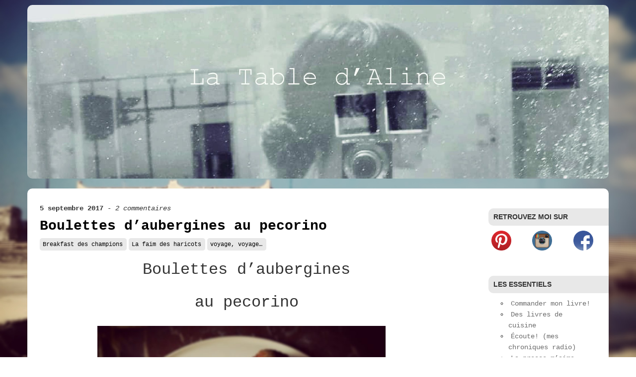

--- FILE ---
content_type: text/html; charset=UTF-8
request_url: https://latabledaline.be/boulettes-daubergines-pecorino/
body_size: 11346
content:
<!DOCTYPE html>
<html lang="fr">
	<head>
		<meta charset="utf-8">
		<meta http-equiv="X-UA-Compatible" content="IE=edge">
		<meta name="viewport" content="width=device-width, initial-scale=1">
		<meta name="author" content="Aline Gerard">
		
		
		
		<!-- Bootstrap core CSS -->
		<link href="https://latabledaline.be/wp-content/themes/latabledaline/core/css/bootstrap.min.css" rel="stylesheet">
		<link href="https://latabledaline.be/wp-content/themes/latabledaline/style.css?v=" rel="stylesheet">
		
		
		
<!-- This site is optimized with the Yoast SEO plugin v9.6 - https://yoast.com/wordpress/plugins/seo/ -->
<title>Boulettes d&#039;aubergines au pecorino -</title>
<link rel="canonical" href="https://latabledaline.be/boulettes-daubergines-pecorino/" />
<meta property="og:locale" content="fr_FR" />
<meta property="og:type" content="article" />
<meta property="og:title" content="Boulettes d&#039;aubergines au pecorino -" />
<meta property="og:description" content="Boulettes d&rsquo;aubergines au pecorino  A Bigger Splash Évidemment j&rsquo;ai encore passé la plupart de mon été dans le monde fantastique de la Sicile. Évidemment, j&rsquo;étais à Pantelleria et j&rsquo;en suis revenue plus ivre que jamais. Ivre de mer, de soleil, de vent, de fleurs, de vin et de nourriture. Celle, divine et gorgée de soleil, ... [Lire la suite]" />
<meta property="og:url" content="https://latabledaline.be/boulettes-daubergines-pecorino/" />
<meta property="article:publisher" content="https://www.facebook.com/latabledaline" />
<meta property="article:tag" content="aubergines" />
<meta property="article:tag" content="boulettes" />
<meta property="article:tag" content="italie" />
<meta property="article:tag" content="pancetta" />
<meta property="article:tag" content="parmesan" />
<meta property="article:tag" content="pecorino" />
<meta property="article:tag" content="piment" />
<meta property="article:section" content="Breakfast des champions" />
<meta property="article:published_time" content="2017-09-05T17:24:30+00:00" />
<meta property="article:modified_time" content="2018-02-04T17:14:17+00:00" />
<meta property="og:updated_time" content="2018-02-04T17:14:17+00:00" />
<meta property="og:image" content="https://latabledaline.be/wp-content/uploads/2017/09/IMG_20170828_103945_917.jpg" />
<meta property="og:image:secure_url" content="https://latabledaline.be/wp-content/uploads/2017/09/IMG_20170828_103945_917.jpg" />
<meta property="og:image:width" content="1458" />
<meta property="og:image:height" content="1458" />
<!-- / Yoast SEO plugin. -->

<link rel='dns-prefetch' href='//s.w.org' />
<link rel="alternate" type="application/rss+xml" title=" &raquo; Boulettes d&rsquo;aubergines au pecorino Flux des commentaires" href="https://latabledaline.be/boulettes-daubergines-pecorino/feed/" />
		<script type="text/javascript">
			window._wpemojiSettings = {"baseUrl":"https:\/\/s.w.org\/images\/core\/emoji\/11\/72x72\/","ext":".png","svgUrl":"https:\/\/s.w.org\/images\/core\/emoji\/11\/svg\/","svgExt":".svg","source":{"concatemoji":"https:\/\/latabledaline.be\/wp-includes\/js\/wp-emoji-release.min.js?ver=5.0.3"}};
			!function(a,b,c){function d(a,b){var c=String.fromCharCode;l.clearRect(0,0,k.width,k.height),l.fillText(c.apply(this,a),0,0);var d=k.toDataURL();l.clearRect(0,0,k.width,k.height),l.fillText(c.apply(this,b),0,0);var e=k.toDataURL();return d===e}function e(a){var b;if(!l||!l.fillText)return!1;switch(l.textBaseline="top",l.font="600 32px Arial",a){case"flag":return!(b=d([55356,56826,55356,56819],[55356,56826,8203,55356,56819]))&&(b=d([55356,57332,56128,56423,56128,56418,56128,56421,56128,56430,56128,56423,56128,56447],[55356,57332,8203,56128,56423,8203,56128,56418,8203,56128,56421,8203,56128,56430,8203,56128,56423,8203,56128,56447]),!b);case"emoji":return b=d([55358,56760,9792,65039],[55358,56760,8203,9792,65039]),!b}return!1}function f(a){var c=b.createElement("script");c.src=a,c.defer=c.type="text/javascript",b.getElementsByTagName("head")[0].appendChild(c)}var g,h,i,j,k=b.createElement("canvas"),l=k.getContext&&k.getContext("2d");for(j=Array("flag","emoji"),c.supports={everything:!0,everythingExceptFlag:!0},i=0;i<j.length;i++)c.supports[j[i]]=e(j[i]),c.supports.everything=c.supports.everything&&c.supports[j[i]],"flag"!==j[i]&&(c.supports.everythingExceptFlag=c.supports.everythingExceptFlag&&c.supports[j[i]]);c.supports.everythingExceptFlag=c.supports.everythingExceptFlag&&!c.supports.flag,c.DOMReady=!1,c.readyCallback=function(){c.DOMReady=!0},c.supports.everything||(h=function(){c.readyCallback()},b.addEventListener?(b.addEventListener("DOMContentLoaded",h,!1),a.addEventListener("load",h,!1)):(a.attachEvent("onload",h),b.attachEvent("onreadystatechange",function(){"complete"===b.readyState&&c.readyCallback()})),g=c.source||{},g.concatemoji?f(g.concatemoji):g.wpemoji&&g.twemoji&&(f(g.twemoji),f(g.wpemoji)))}(window,document,window._wpemojiSettings);
		</script>
		<style type="text/css">
img.wp-smiley,
img.emoji {
	display: inline !important;
	border: none !important;
	box-shadow: none !important;
	height: 1em !important;
	width: 1em !important;
	margin: 0 .07em !important;
	vertical-align: -0.1em !important;
	background: none !important;
	padding: 0 !important;
}
</style>
<link rel='stylesheet' id='wp-block-library-css'  href='https://latabledaline.be/wp-includes/css/dist/block-library/style.min.css?ver=5.0.3' type='text/css' media='all' />
<script type='text/javascript' src='https://latabledaline.be/wp-includes/js/jquery/jquery.js?ver=1.12.4'></script>
<script type='text/javascript' src='https://latabledaline.be/wp-includes/js/jquery/jquery-migrate.min.js?ver=1.4.1'></script>
<link rel='https://api.w.org/' href='https://latabledaline.be/wp-json/' />
<link rel="EditURI" type="application/rsd+xml" title="RSD" href="https://latabledaline.be/xmlrpc.php?rsd" />
<link rel="wlwmanifest" type="application/wlwmanifest+xml" href="https://latabledaline.be/wp-includes/wlwmanifest.xml" /> 
<meta name="generator" content="WordPress 5.0.3" />
<link rel='shortlink' href='https://latabledaline.be/?p=19193' />
<link rel="alternate" type="application/json+oembed" href="https://latabledaline.be/wp-json/oembed/1.0/embed?url=https%3A%2F%2Flatabledaline.be%2Fboulettes-daubergines-pecorino%2F" />
<link rel="alternate" type="text/xml+oembed" href="https://latabledaline.be/wp-json/oembed/1.0/embed?url=https%3A%2F%2Flatabledaline.be%2Fboulettes-daubergines-pecorino%2F&#038;format=xml" />
<script type="text/javascript">
	window._wp_rp_static_base_url = 'https://wprp.zemanta.com/static/';
	window._wp_rp_wp_ajax_url = "https://latabledaline.be/wp-admin/admin-ajax.php";
	window._wp_rp_plugin_version = '3.6.4';
	window._wp_rp_post_id = '19193';
	window._wp_rp_num_rel_posts = '6';
	window._wp_rp_thumbnails = true;
	window._wp_rp_post_title = 'Boulettes+d%27aubergines+au+pecorino';
	window._wp_rp_post_tags = ['aubergines', 'boulettes', 'italie', 'pancetta', 'parmesan', 'pecorino', 'piment', 'breakfast+des+champions', 'la+faim+des+haricots', 'voyage%2C+voyage...', 'le', 'mer', 'pa', 'splash', 'de', 'app', 'soleil', 'fleur', 'bon', 'la', 'dan', 'dj', 'jai', 'toi', 'vin'];
	window._wp_rp_promoted_content = true;
</script>
<link rel="stylesheet" href="https://latabledaline.be/wp-content/plugins/wordpress-23-related-posts-plugin/static/themes/vertical-m.css?version=3.6.4" />
		<style type="text/css">.recentcomments a{display:inline !important;padding:0 !important;margin:0 !important;}</style>
		<style type="text/css" id="custom-background-css">
body.custom-background { background-image: url("https://latabledaline.be/wp-content/uploads/2017/08/IMG_20170727_115853_045.jpg"); background-position: center center; background-size: cover; background-repeat: no-repeat; background-attachment: fixed; }
</style>
		
				
		<!-- HTML5 shim and Respond.js for IE8 support of HTML5 elements and media queries -->
		<!--[if lt IE 9]>
		  <script src="https://oss.maxcdn.com/html5shiv/3.7.2/html5shiv.min.js"></script>
		  <script src="https://oss.maxcdn.com/respond/1.4.2/respond.min.js"></script>
		<![endif]-->
	</head>

	<body class="custom-background">
		
		<div class="container">
	
			<div class="row header">
				
				<a href="/">
					
					<div class="col-md-12 header-img" style="background-image: url('https://latabledaline.be/wp-content/uploads/2021/05/191047579_372953357777868_7219844196400229365_n.jpg')">	
						
						<div class="opacity">			
						
							<h2></h2>
							<h3></h3>	
						
						</div>
						
					</div>
				
				</a>
				
			</div>
			
			<div class="row center-col ">

<div class="col-md-9 single">


			
		
		
				
		
		<div class="post">
				
			<aside>
				<p><b>5 septembre 2017</b> - <i>2 commentaires</i></p>
			</aside>
			
			<h1 class="storytitle"><a href="https://latabledaline.be/boulettes-daubergines-pecorino/" rel="bookmark">Boulettes d&rsquo;aubergines au pecorino </a></h1>
			
						
			
			<div class="categories">
				<a href="https://latabledaline.be/category/breakfast-des-champions/" >Breakfast des champions</a> 
	<a href="https://latabledaline.be/category/la-fin-des-haricots/" >La faim des haricots</a> 
	<a href="https://latabledaline.be/category/voyage/" >voyage, voyage&#8230;</a>			</div>
			
			
			<div class="single-content">
				<p style="text-align: center;"><span style="font-size: 24pt; font-family: courier new,courier,monospace;">Boulettes d&rsquo;aubergines </span></p>
<p style="text-align: center;"><span style="font-size: 24pt; font-family: courier new,courier,monospace;">au pecorino</span></p>
<p style="text-align: center;"><a href="http://latabledaline.be/wp-content/uploads/2017/09/IMG_20170828_103945_917.jpg"><img class="alignnone wp-image-19215" src="http://latabledaline.be/wp-content/uploads/2017/09/IMG_20170828_103945_917-1024x1024.jpg" alt="" width="580" height="580" srcset="https://latabledaline.be/wp-content/uploads/2017/09/IMG_20170828_103945_917-1024x1024.jpg 1024w, https://latabledaline.be/wp-content/uploads/2017/09/IMG_20170828_103945_917-150x150.jpg 150w, https://latabledaline.be/wp-content/uploads/2017/09/IMG_20170828_103945_917-300x300.jpg 300w, https://latabledaline.be/wp-content/uploads/2017/09/IMG_20170828_103945_917-768x768.jpg 768w, https://latabledaline.be/wp-content/uploads/2017/09/IMG_20170828_103945_917.jpg 1458w" sizes="(max-width: 580px) 100vw, 580px" /></a></p>
<p style="text-align: center;"><span style="font-size: 24pt; font-family: courier new,courier,monospace;"> A Bigger Splash</span></p>
<p style="text-align: center;"><a href="http://latabledaline.be/wp-content/uploads/2017/09/IMG_20170903_124157_560.jpg"><img class="alignnone wp-image-19232" src="http://latabledaline.be/wp-content/uploads/2017/09/IMG_20170903_124157_560.jpg" alt="" width="578" height="578" srcset="https://latabledaline.be/wp-content/uploads/2017/09/IMG_20170903_124157_560.jpg 618w, https://latabledaline.be/wp-content/uploads/2017/09/IMG_20170903_124157_560-150x150.jpg 150w, https://latabledaline.be/wp-content/uploads/2017/09/IMG_20170903_124157_560-300x300.jpg 300w" sizes="(max-width: 578px) 100vw, 578px" /></a></p>
<p align="LEFT"><span style="font-size: 10pt;"><span style="font-family: courier new,courier,monospace;">Évidemment j&rsquo;ai encore passé la plupart de mon été dans le monde fantastique de la Sicile.<br />
Évidemment, j&rsquo;étais à Pantelleria et j&rsquo;en suis revenue plus ivre que jamais.<br />
</span></span></p>
<p align="LEFT"><span style="font-family: courier new,courier,monospace; font-size: 10pt;">Ivre de mer, de soleil, de vent, de fleurs, de vin et de nourriture.</span></p>
<p align="LEFT"><span style="font-size: 10pt;">Celle, divine et gorgée de soleil, faite de simplicité et de bon sens.</span></p>
<p align="LEFT"><span style="font-size: 10pt;">Comme pour ces boulettes, merveilleuses, préparées avec de nombreux restes qui n&rsquo;attendent que toi dans le frigo.</span></p>
<p align="LEFT"><span style="font-size: 10pt;">Je te vois déjà imaginer le mariage parfait que constitue l&rsquo;aubergine, le pecorino, la pancetta, l&rsquo;ail et le persil..</span></p>
<p align="LEFT"><span style="font-size: 10pt;">Si tu n&rsquo;es pas sensible à ces arguments crapuleux, je sais pas trop ce que tu fais là..</span></p>
<p align="LEFT"><span style="font-size: 10pt;">(non, allez, reste)</span></p>
<p align="LEFT"><span style="font-size: 10pt;">Sans transition, je me suis replongée dans A Bigger Splash, tiède remake de La piscine, qui a le mérite de me replonger avec délice dans les méandres fantasmagoriques de Pantelleria.</span></p>
<p align="LEFT"><span style="font-size: 10pt;">Il y a le charme ravageur de l&rsquo;île, magnifiquement filmée  mais surtout, celui de Tilda Swinton dont l&rsquo;allure me fait toujours frémir de plaisir.</span></p>
<p align="LEFT"><span style="font-size: 10pt;">Tu y ajoutes la présence très rock and roll de Ralph Fiennes, dément producteur musical fantasque et tu vis un très très bon moment.</span></p>
<p align="LEFT"><span style="font-size: 10pt;">Mais surtout, il va y avoir du beau monde dans ton assiette, donc, allez, zou, relève tes manches&#8230;</span></p>
<p align="LEFT"><span style="font-family: Courier New,monospace; font-size: 10pt;">(pour 15 à 20 boulettes)</span></p>
<p align="LEFT"><span style="font-family: Courier New,monospace; font-size: 10pt;">-4 aubergines moyennes<br />
</span></p>
<p align="LEFT"><span style="font-family: Courier New,monospace; font-size: 10pt;">-80gr de pancetta ou de copa (ou ce que tu as sous la main, bacon, jambon cru..va chez <a href="http://www.coprosain.be/Accueil_770.html" target="_blank" rel="noopener noreferrer">Coprosain</a>, hein)<br />
</span></p>
<p align="LEFT"><span style="font-family: Courier New,monospace; font-size: 10pt;">-2 grosses gousses d&rsquo;ail</span></p>
<p align="LEFT"><span style="font-family: Courier New,monospace; font-size: 10pt;">-1 petit piment rouge frais sans pépins (facultatif mais délicieux)<br />
</span></p>
<p align="LEFT"><span style="font-family: Courier New,monospace; font-size: 10pt;">-5 c à s de persil plat ciselé (ou basilic, origan..)<br />
</span></p>
<p align="LEFT"><span style="font-family: Courier New,monospace; font-size: 10pt;">-80gr de pecorino râpé (ou parmesan, bien sûr..)<br />
</span></p>
<p align="LEFT"><span style="font-family: Courier New,monospace; font-size: 10pt;">-8 c à s bombées de chapelure (ton pain sec mixé grossièrement, bien meilleur)<br />
</span></p>
<p align="LEFT"><span style="font-family: Courier New,monospace; font-size: 10pt;">-8 c à s de farine</span></p>
<p align="LEFT"><span style="font-family: Courier New,monospace; font-size: 10pt;">-2 œufs </span></p>
<p align="LEFT"><span style="font-family: Courier New,monospace; font-size: 10pt;">-sel, poivre </span></p>
<p align="LEFT"><span style="font-family: Courier New,monospace; font-size: 10pt;">-huile de pépin de raisin (qui vit beaucoup mieux les hautes températures que l&rsquo;huile d&rsquo;olive)<br />
</span></p>
<p align="LEFT"><span style="font-size: 10pt;"><a href="http://latabledaline.be/wp-content/uploads/2017/09/IMG_20170903_124704_356.jpg"><img class="alignnone size-medium wp-image-19240" src="http://latabledaline.be/wp-content/uploads/2017/09/IMG_20170903_124704_356-300x300.jpg" alt="" width="300" height="300" srcset="https://latabledaline.be/wp-content/uploads/2017/09/IMG_20170903_124704_356-300x300.jpg 300w, https://latabledaline.be/wp-content/uploads/2017/09/IMG_20170903_124704_356-150x150.jpg 150w, https://latabledaline.be/wp-content/uploads/2017/09/IMG_20170903_124704_356-768x768.jpg 768w, https://latabledaline.be/wp-content/uploads/2017/09/IMG_20170903_124704_356-1024x1024.jpg 1024w" sizes="(max-width: 300px) 100vw, 300px" /></a><a href="http://latabledaline.be/wp-content/uploads/2017/09/IMG_20170828_092746_945.jpg"><img class="alignnone size-medium wp-image-19195" src="http://latabledaline.be/wp-content/uploads/2017/09/IMG_20170828_092746_945-300x300.jpg" alt="" width="300" height="300" srcset="https://latabledaline.be/wp-content/uploads/2017/09/IMG_20170828_092746_945-300x300.jpg 300w, https://latabledaline.be/wp-content/uploads/2017/09/IMG_20170828_092746_945-150x150.jpg 150w, https://latabledaline.be/wp-content/uploads/2017/09/IMG_20170828_092746_945-768x768.jpg 768w, https://latabledaline.be/wp-content/uploads/2017/09/IMG_20170828_092746_945-1024x1024.jpg 1024w, https://latabledaline.be/wp-content/uploads/2017/09/IMG_20170828_092746_945.jpg 1458w" sizes="(max-width: 300px) 100vw, 300px" /></a></span></p>
<p align="LEFT"><span style="font-size: 10pt;"><a href="http://latabledaline.be/wp-content/uploads/2017/09/IMG_20170828_092817_302.jpg"><img class="alignnone size-medium wp-image-19196" src="http://latabledaline.be/wp-content/uploads/2017/09/IMG_20170828_092817_302-300x300.jpg" alt="" width="300" height="300" srcset="https://latabledaline.be/wp-content/uploads/2017/09/IMG_20170828_092817_302-300x300.jpg 300w, https://latabledaline.be/wp-content/uploads/2017/09/IMG_20170828_092817_302-150x150.jpg 150w, https://latabledaline.be/wp-content/uploads/2017/09/IMG_20170828_092817_302-768x768.jpg 768w, https://latabledaline.be/wp-content/uploads/2017/09/IMG_20170828_092817_302-1024x1024.jpg 1024w, https://latabledaline.be/wp-content/uploads/2017/09/IMG_20170828_092817_302.jpg 1458w" sizes="(max-width: 300px) 100vw, 300px" /></a><a href="http://latabledaline.be/wp-content/uploads/2017/09/IMG_20170903_124054_910.jpg"><img class="alignnone size-medium wp-image-19231" src="http://latabledaline.be/wp-content/uploads/2017/09/IMG_20170903_124054_910-300x300.jpg" alt="" width="300" height="300" srcset="https://latabledaline.be/wp-content/uploads/2017/09/IMG_20170903_124054_910-300x300.jpg 300w, https://latabledaline.be/wp-content/uploads/2017/09/IMG_20170903_124054_910-150x150.jpg 150w, https://latabledaline.be/wp-content/uploads/2017/09/IMG_20170903_124054_910.jpg 638w" sizes="(max-width: 300px) 100vw, 300px" /></a></span></p>
<p align="LEFT"><span style="font-size: 10pt;"><a href="http://latabledaline.be/wp-content/uploads/2017/09/IMG_20170828_092847_989.jpg"><img class="alignnone size-medium wp-image-19197" src="http://latabledaline.be/wp-content/uploads/2017/09/IMG_20170828_092847_989-300x300.jpg" alt="" width="300" height="300" srcset="https://latabledaline.be/wp-content/uploads/2017/09/IMG_20170828_092847_989-300x300.jpg 300w, https://latabledaline.be/wp-content/uploads/2017/09/IMG_20170828_092847_989-150x150.jpg 150w, https://latabledaline.be/wp-content/uploads/2017/09/IMG_20170828_092847_989-768x768.jpg 768w, https://latabledaline.be/wp-content/uploads/2017/09/IMG_20170828_092847_989-1024x1024.jpg 1024w, https://latabledaline.be/wp-content/uploads/2017/09/IMG_20170828_092847_989.jpg 1458w" sizes="(max-width: 300px) 100vw, 300px" /></a><a href="http://latabledaline.be/wp-content/uploads/2017/09/IMG_20170828_092917_849.jpg"><img class="alignnone size-medium wp-image-19198" src="http://latabledaline.be/wp-content/uploads/2017/09/IMG_20170828_092917_849-300x300.jpg" alt="" width="300" height="300" srcset="https://latabledaline.be/wp-content/uploads/2017/09/IMG_20170828_092917_849-300x300.jpg 300w, https://latabledaline.be/wp-content/uploads/2017/09/IMG_20170828_092917_849-150x150.jpg 150w, https://latabledaline.be/wp-content/uploads/2017/09/IMG_20170828_092917_849-768x768.jpg 768w, https://latabledaline.be/wp-content/uploads/2017/09/IMG_20170828_092917_849-1024x1024.jpg 1024w, https://latabledaline.be/wp-content/uploads/2017/09/IMG_20170828_092917_849.jpg 1415w" sizes="(max-width: 300px) 100vw, 300px" /></a></span></p>
<p align="LEFT"><span style="font-family: Courier New,monospace; font-size: 10pt;">Épluche et coupe la queue de tes aubergines.<br />
</span></p>
<p align="LEFT"><span style="font-size: 10pt;"><a href="http://latabledaline.be/wp-content/uploads/2017/09/IMG_20170903_124254_233.jpg"><img class="alignnone size-medium wp-image-19233" src="http://latabledaline.be/wp-content/uploads/2017/09/IMG_20170903_124254_233-300x300.jpg" alt="" width="300" height="300" srcset="https://latabledaline.be/wp-content/uploads/2017/09/IMG_20170903_124254_233-300x300.jpg 300w, https://latabledaline.be/wp-content/uploads/2017/09/IMG_20170903_124254_233-150x150.jpg 150w, https://latabledaline.be/wp-content/uploads/2017/09/IMG_20170903_124254_233.jpg 618w" sizes="(max-width: 300px) 100vw, 300px" /></a><a href="http://latabledaline.be/wp-content/uploads/2017/09/IMG_20170828_104316_890.jpg"><img class="alignnone size-medium wp-image-19216" src="http://latabledaline.be/wp-content/uploads/2017/09/IMG_20170828_104316_890-300x300.jpg" alt="" width="300" height="300" srcset="https://latabledaline.be/wp-content/uploads/2017/09/IMG_20170828_104316_890-300x300.jpg 300w, https://latabledaline.be/wp-content/uploads/2017/09/IMG_20170828_104316_890-150x150.jpg 150w, https://latabledaline.be/wp-content/uploads/2017/09/IMG_20170828_104316_890-768x768.jpg 768w, https://latabledaline.be/wp-content/uploads/2017/09/IMG_20170828_104316_890-1024x1024.jpg 1024w, https://latabledaline.be/wp-content/uploads/2017/09/IMG_20170828_104316_890.jpg 1415w" sizes="(max-width: 300px) 100vw, 300px" /></a></span></p>
<p align="LEFT"><span style="font-size: 10pt;"><a href="http://latabledaline.be/wp-content/uploads/2017/09/IMG_20170828_093557_458.jpg"><img class="alignnone size-medium wp-image-19200" src="http://latabledaline.be/wp-content/uploads/2017/09/IMG_20170828_093557_458-300x300.jpg" alt="" width="300" height="300" srcset="https://latabledaline.be/wp-content/uploads/2017/09/IMG_20170828_093557_458-300x300.jpg 300w, https://latabledaline.be/wp-content/uploads/2017/09/IMG_20170828_093557_458-150x150.jpg 150w, https://latabledaline.be/wp-content/uploads/2017/09/IMG_20170828_093557_458-768x768.jpg 768w, https://latabledaline.be/wp-content/uploads/2017/09/IMG_20170828_093557_458-1024x1024.jpg 1024w, https://latabledaline.be/wp-content/uploads/2017/09/IMG_20170828_093557_458.jpg 1415w" sizes="(max-width: 300px) 100vw, 300px" /></a><a href="http://latabledaline.be/wp-content/uploads/2017/09/IMG_20170903_124820_196.jpg"><img class="alignnone size-medium wp-image-19242" src="http://latabledaline.be/wp-content/uploads/2017/09/IMG_20170903_124820_196-300x300.jpg" alt="" width="300" height="300" srcset="https://latabledaline.be/wp-content/uploads/2017/09/IMG_20170903_124820_196-300x300.jpg 300w, https://latabledaline.be/wp-content/uploads/2017/09/IMG_20170903_124820_196-150x150.jpg 150w, https://latabledaline.be/wp-content/uploads/2017/09/IMG_20170903_124820_196-768x768.jpg 768w, https://latabledaline.be/wp-content/uploads/2017/09/IMG_20170903_124820_196-1024x1024.jpg 1024w" sizes="(max-width: 300px) 100vw, 300px" /></a></span></p>
<p align="LEFT"><span style="font-family: Courier New,monospace; font-size: 10pt;">Râpe-les, verse le tout dans une passoire, ajoute une bonne pincée de sel, mélange bien et laisse dégorger 15 minutes.<br />
</span></p>
<p align="LEFT"><span style="font-size: 10pt;"><a href="http://latabledaline.be/wp-content/uploads/2017/09/IMG_20170903_123819_989.jpg"><img class="alignnone size-medium wp-image-19226" src="http://latabledaline.be/wp-content/uploads/2017/09/IMG_20170903_123819_989-300x300.jpg" alt="" width="300" height="300" srcset="https://latabledaline.be/wp-content/uploads/2017/09/IMG_20170903_123819_989-300x300.jpg 300w, https://latabledaline.be/wp-content/uploads/2017/09/IMG_20170903_123819_989-150x150.jpg 150w, https://latabledaline.be/wp-content/uploads/2017/09/IMG_20170903_123819_989.jpg 360w" sizes="(max-width: 300px) 100vw, 300px" /></a><a href="http://latabledaline.be/wp-content/uploads/2017/09/IMG_20170828_093628_640.jpg"><img class="alignnone size-medium wp-image-19201" src="http://latabledaline.be/wp-content/uploads/2017/09/IMG_20170828_093628_640-300x300.jpg" alt="" width="300" height="300" srcset="https://latabledaline.be/wp-content/uploads/2017/09/IMG_20170828_093628_640-300x300.jpg 300w, https://latabledaline.be/wp-content/uploads/2017/09/IMG_20170828_093628_640-150x150.jpg 150w, https://latabledaline.be/wp-content/uploads/2017/09/IMG_20170828_093628_640-768x768.jpg 768w, https://latabledaline.be/wp-content/uploads/2017/09/IMG_20170828_093628_640-1024x1024.jpg 1024w, https://latabledaline.be/wp-content/uploads/2017/09/IMG_20170828_093628_640.jpg 1415w" sizes="(max-width: 300px) 100vw, 300px" /></a></span></p>
<p align="LEFT"><span style="font-size: 10pt;"><a href="http://latabledaline.be/wp-content/uploads/2017/09/IMG_20170828_093939_147.jpg"><img class="alignnone size-medium wp-image-19202" src="http://latabledaline.be/wp-content/uploads/2017/09/IMG_20170828_093939_147-300x300.jpg" alt="" width="300" height="300" srcset="https://latabledaline.be/wp-content/uploads/2017/09/IMG_20170828_093939_147-300x300.jpg 300w, https://latabledaline.be/wp-content/uploads/2017/09/IMG_20170828_093939_147-150x150.jpg 150w, https://latabledaline.be/wp-content/uploads/2017/09/IMG_20170828_093939_147-768x768.jpg 768w, https://latabledaline.be/wp-content/uploads/2017/09/IMG_20170828_093939_147-1024x1024.jpg 1024w, https://latabledaline.be/wp-content/uploads/2017/09/IMG_20170828_093939_147.jpg 1415w" sizes="(max-width: 300px) 100vw, 300px" /></a><a href="http://latabledaline.be/wp-content/uploads/2017/09/IMG_20170903_124432_880.jpg"><img class="alignnone size-medium wp-image-19236" src="http://latabledaline.be/wp-content/uploads/2017/09/IMG_20170903_124432_880-300x300.jpg" alt="" width="300" height="300" srcset="https://latabledaline.be/wp-content/uploads/2017/09/IMG_20170903_124432_880-300x300.jpg 300w, https://latabledaline.be/wp-content/uploads/2017/09/IMG_20170903_124432_880-150x150.jpg 150w, https://latabledaline.be/wp-content/uploads/2017/09/IMG_20170903_124432_880.jpg 478w" sizes="(max-width: 300px) 100vw, 300px" /></a></span></p>
<p align="LEFT"><span style="font-family: Courier New,monospace; font-size: 10pt;">Essore les aubergines en les pressant avec le dos de ta main, tu dois en retirer pas mal de jus mais ne pas obtenir un mélange trop sec. </span></p>
<p align="LEFT"><span style="font-size: 10pt;"><a href="http://latabledaline.be/wp-content/uploads/2017/09/IMG_20170903_122513_370.jpg"><img class="alignnone size-medium wp-image-19222" src="http://latabledaline.be/wp-content/uploads/2017/09/IMG_20170903_122513_370-300x300.jpg" alt="" width="300" height="300" srcset="https://latabledaline.be/wp-content/uploads/2017/09/IMG_20170903_122513_370-300x300.jpg 300w, https://latabledaline.be/wp-content/uploads/2017/09/IMG_20170903_122513_370-150x150.jpg 150w, https://latabledaline.be/wp-content/uploads/2017/09/IMG_20170903_122513_370.jpg 320w" sizes="(max-width: 300px) 100vw, 300px" /></a><a href="http://latabledaline.be/wp-content/uploads/2017/09/IMG_20170828_094006_647.jpg"><img class="alignnone size-medium wp-image-19203" src="http://latabledaline.be/wp-content/uploads/2017/09/IMG_20170828_094006_647-300x300.jpg" alt="" width="300" height="300" srcset="https://latabledaline.be/wp-content/uploads/2017/09/IMG_20170828_094006_647-300x300.jpg 300w, https://latabledaline.be/wp-content/uploads/2017/09/IMG_20170828_094006_647-150x150.jpg 150w, https://latabledaline.be/wp-content/uploads/2017/09/IMG_20170828_094006_647-768x768.jpg 768w, https://latabledaline.be/wp-content/uploads/2017/09/IMG_20170828_094006_647-1024x1024.jpg 1024w, https://latabledaline.be/wp-content/uploads/2017/09/IMG_20170828_094006_647.jpg 1415w" sizes="(max-width: 300px) 100vw, 300px" /></a></span></p>
<p align="LEFT"><span style="font-size: 10pt;"><a href="http://latabledaline.be/wp-content/uploads/2017/09/IMG_20170828_094528_097.jpg"><img class="alignnone size-medium wp-image-19204" src="http://latabledaline.be/wp-content/uploads/2017/09/IMG_20170828_094528_097-300x300.jpg" alt="" width="300" height="300" srcset="https://latabledaline.be/wp-content/uploads/2017/09/IMG_20170828_094528_097-300x300.jpg 300w, https://latabledaline.be/wp-content/uploads/2017/09/IMG_20170828_094528_097-150x150.jpg 150w, https://latabledaline.be/wp-content/uploads/2017/09/IMG_20170828_094528_097-768x768.jpg 768w, https://latabledaline.be/wp-content/uploads/2017/09/IMG_20170828_094528_097-1024x1024.jpg 1024w, https://latabledaline.be/wp-content/uploads/2017/09/IMG_20170828_094528_097.jpg 1415w" sizes="(max-width: 300px) 100vw, 300px" /></a><a href="http://latabledaline.be/wp-content/uploads/2017/09/IMG_20170903_124746_340.jpg"><img class="alignnone size-medium wp-image-19241" src="http://latabledaline.be/wp-content/uploads/2017/09/IMG_20170903_124746_340-300x300.jpg" alt="" width="300" height="300" srcset="https://latabledaline.be/wp-content/uploads/2017/09/IMG_20170903_124746_340-300x300.jpg 300w, https://latabledaline.be/wp-content/uploads/2017/09/IMG_20170903_124746_340-150x150.jpg 150w, https://latabledaline.be/wp-content/uploads/2017/09/IMG_20170903_124746_340-768x768.jpg 768w, https://latabledaline.be/wp-content/uploads/2017/09/IMG_20170903_124746_340.jpg 1000w" sizes="(max-width: 300px) 100vw, 300px" /></a></span></p>
<p align="LEFT"><span style="font-size: 10pt;"><a href="http://latabledaline.be/wp-content/uploads/2017/09/IMG_20170903_123917_348.jpg"><img class="alignnone size-medium wp-image-19228" src="http://latabledaline.be/wp-content/uploads/2017/09/IMG_20170903_123917_348-300x300.jpg" alt="" width="300" height="300" srcset="https://latabledaline.be/wp-content/uploads/2017/09/IMG_20170903_123917_348-300x300.jpg 300w, https://latabledaline.be/wp-content/uploads/2017/09/IMG_20170903_123917_348-150x150.jpg 150w, https://latabledaline.be/wp-content/uploads/2017/09/IMG_20170903_123917_348.jpg 648w" sizes="(max-width: 300px) 100vw, 300px" /></a><a href="http://latabledaline.be/wp-content/uploads/2017/09/IMG_20170828_094650_785.jpg"><img class="alignnone size-medium wp-image-19205" src="http://latabledaline.be/wp-content/uploads/2017/09/IMG_20170828_094650_785-300x300.jpg" alt="" width="300" height="300" srcset="https://latabledaline.be/wp-content/uploads/2017/09/IMG_20170828_094650_785-300x300.jpg 300w, https://latabledaline.be/wp-content/uploads/2017/09/IMG_20170828_094650_785-150x150.jpg 150w, https://latabledaline.be/wp-content/uploads/2017/09/IMG_20170828_094650_785-768x768.jpg 768w, https://latabledaline.be/wp-content/uploads/2017/09/IMG_20170828_094650_785-1024x1024.jpg 1024w, https://latabledaline.be/wp-content/uploads/2017/09/IMG_20170828_094650_785.jpg 1458w" sizes="(max-width: 300px) 100vw, 300px" /></a></span></p>
<p align="LEFT"><span style="font-family: Courier New,monospace; font-size: 10pt;">Ajoute la pancetta en tous petits morceaux, l&rsquo;ail et le persil ciselés, le pecorino râpé, le piment coupé bien fin et sans pépins, la chapelure, les œufs, la farine et assaisonne généreusement.<br />
</span></p>
<p align="LEFT"><span style="font-size: 10pt;"><a href="http://latabledaline.be/wp-content/uploads/2017/09/IMG_20170828_094917_754.jpg"><img class="alignnone size-medium wp-image-19206" src="http://latabledaline.be/wp-content/uploads/2017/09/IMG_20170828_094917_754-300x300.jpg" alt="" width="300" height="300" srcset="https://latabledaline.be/wp-content/uploads/2017/09/IMG_20170828_094917_754-300x300.jpg 300w, https://latabledaline.be/wp-content/uploads/2017/09/IMG_20170828_094917_754-150x150.jpg 150w, https://latabledaline.be/wp-content/uploads/2017/09/IMG_20170828_094917_754-768x768.jpg 768w, https://latabledaline.be/wp-content/uploads/2017/09/IMG_20170828_094917_754-1024x1024.jpg 1024w, https://latabledaline.be/wp-content/uploads/2017/09/IMG_20170828_094917_754.jpg 1415w" sizes="(max-width: 300px) 100vw, 300px" /></a><a href="http://latabledaline.be/wp-content/uploads/2017/09/IMG_20170903_124501_969.jpg"><img class="alignnone size-medium wp-image-19237" src="http://latabledaline.be/wp-content/uploads/2017/09/IMG_20170903_124501_969-300x300.jpg" alt="" width="300" height="300" srcset="https://latabledaline.be/wp-content/uploads/2017/09/IMG_20170903_124501_969-300x300.jpg 300w, https://latabledaline.be/wp-content/uploads/2017/09/IMG_20170903_124501_969-150x150.jpg 150w, https://latabledaline.be/wp-content/uploads/2017/09/IMG_20170903_124501_969.jpg 640w" sizes="(max-width: 300px) 100vw, 300px" /></a></span></p>
<p align="LEFT"><span style="font-size: 10pt;"><a href="http://latabledaline.be/wp-content/uploads/2017/09/IMG_20170903_122535_859.jpg"><img class="alignnone size-medium wp-image-19223" src="http://latabledaline.be/wp-content/uploads/2017/09/IMG_20170903_122535_859-300x300.jpg" alt="" width="300" height="300" srcset="https://latabledaline.be/wp-content/uploads/2017/09/IMG_20170903_122535_859-300x300.jpg 300w, https://latabledaline.be/wp-content/uploads/2017/09/IMG_20170903_122535_859-150x150.jpg 150w, https://latabledaline.be/wp-content/uploads/2017/09/IMG_20170903_122535_859.jpg 720w" sizes="(max-width: 300px) 100vw, 300px" /></a><a href="http://latabledaline.be/wp-content/uploads/2017/09/IMG_20170828_095038_002.jpg"><img class="alignnone size-medium wp-image-19207" src="http://latabledaline.be/wp-content/uploads/2017/09/IMG_20170828_095038_002-300x300.jpg" alt="" width="300" height="300" srcset="https://latabledaline.be/wp-content/uploads/2017/09/IMG_20170828_095038_002-300x300.jpg 300w, https://latabledaline.be/wp-content/uploads/2017/09/IMG_20170828_095038_002-150x150.jpg 150w, https://latabledaline.be/wp-content/uploads/2017/09/IMG_20170828_095038_002-768x768.jpg 768w, https://latabledaline.be/wp-content/uploads/2017/09/IMG_20170828_095038_002-1024x1024.jpg 1024w, https://latabledaline.be/wp-content/uploads/2017/09/IMG_20170828_095038_002.jpg 1415w" sizes="(max-width: 300px) 100vw, 300px" /></a></span></p>
<p align="LEFT"><span style="font-size: 10pt;"><a href="http://latabledaline.be/wp-content/uploads/2017/09/IMG_20170828_095105_935.jpg"><img class="alignnone size-medium wp-image-19208" src="http://latabledaline.be/wp-content/uploads/2017/09/IMG_20170828_095105_935-300x300.jpg" alt="" width="300" height="300" srcset="https://latabledaline.be/wp-content/uploads/2017/09/IMG_20170828_095105_935-300x300.jpg 300w, https://latabledaline.be/wp-content/uploads/2017/09/IMG_20170828_095105_935-150x150.jpg 150w, https://latabledaline.be/wp-content/uploads/2017/09/IMG_20170828_095105_935-768x768.jpg 768w, https://latabledaline.be/wp-content/uploads/2017/09/IMG_20170828_095105_935-1024x1024.jpg 1024w, https://latabledaline.be/wp-content/uploads/2017/09/IMG_20170828_095105_935.jpg 1458w" sizes="(max-width: 300px) 100vw, 300px" /></a><a href="http://latabledaline.be/wp-content/uploads/2017/09/IMG_20170903_122713_011.jpg"><img class="alignnone size-medium wp-image-19225" src="http://latabledaline.be/wp-content/uploads/2017/09/IMG_20170903_122713_011-300x300.jpg" alt="" width="300" height="300" srcset="https://latabledaline.be/wp-content/uploads/2017/09/IMG_20170903_122713_011-300x300.jpg 300w, https://latabledaline.be/wp-content/uploads/2017/09/IMG_20170903_122713_011-150x150.jpg 150w, https://latabledaline.be/wp-content/uploads/2017/09/IMG_20170903_122713_011.jpg 500w" sizes="(max-width: 300px) 100vw, 300px" /></a></span></p>
<p align="LEFT"><span style="font-family: Courier New,monospace; font-size: 10pt;">Forme des boulettes bien fermes de la taille d&rsquo;une grosse noix.<br />
</span></p>
<p align="LEFT"><span style="font-size: 10pt;"><a href="http://latabledaline.be/wp-content/uploads/2017/09/IMG_20170903_124544_777.jpg"><img class="alignnone size-medium wp-image-19238" src="http://latabledaline.be/wp-content/uploads/2017/09/IMG_20170903_124544_777-300x300.jpg" alt="" width="300" height="300" srcset="https://latabledaline.be/wp-content/uploads/2017/09/IMG_20170903_124544_777-300x300.jpg 300w, https://latabledaline.be/wp-content/uploads/2017/09/IMG_20170903_124544_777-150x150.jpg 150w, https://latabledaline.be/wp-content/uploads/2017/09/IMG_20170903_124544_777-768x768.jpg 768w, https://latabledaline.be/wp-content/uploads/2017/09/IMG_20170903_124544_777.jpg 1000w" sizes="(max-width: 300px) 100vw, 300px" /></a><a href="http://latabledaline.be/wp-content/uploads/2017/09/IMG_20170828_095925_157.jpg"><img class="alignnone size-medium wp-image-19212" src="http://latabledaline.be/wp-content/uploads/2017/09/IMG_20170828_095925_157-300x300.jpg" alt="" width="300" height="300" srcset="https://latabledaline.be/wp-content/uploads/2017/09/IMG_20170828_095925_157-300x300.jpg 300w, https://latabledaline.be/wp-content/uploads/2017/09/IMG_20170828_095925_157-150x150.jpg 150w, https://latabledaline.be/wp-content/uploads/2017/09/IMG_20170828_095925_157-768x768.jpg 768w, https://latabledaline.be/wp-content/uploads/2017/09/IMG_20170828_095925_157-1024x1024.jpg 1024w, https://latabledaline.be/wp-content/uploads/2017/09/IMG_20170828_095925_157.jpg 1415w" sizes="(max-width: 300px) 100vw, 300px" /></a></span></p>
<p align="LEFT"><span style="font-size: 10pt;"><a href="http://latabledaline.be/wp-content/uploads/2017/09/IMG_20170828_100001_441.jpg"><img class="alignnone size-medium wp-image-19213" src="http://latabledaline.be/wp-content/uploads/2017/09/IMG_20170828_100001_441-300x300.jpg" alt="" width="300" height="300" srcset="https://latabledaline.be/wp-content/uploads/2017/09/IMG_20170828_100001_441-300x300.jpg 300w, https://latabledaline.be/wp-content/uploads/2017/09/IMG_20170828_100001_441-150x150.jpg 150w, https://latabledaline.be/wp-content/uploads/2017/09/IMG_20170828_100001_441-768x768.jpg 768w, https://latabledaline.be/wp-content/uploads/2017/09/IMG_20170828_100001_441-1024x1024.jpg 1024w, https://latabledaline.be/wp-content/uploads/2017/09/IMG_20170828_100001_441.jpg 1415w" sizes="(max-width: 300px) 100vw, 300px" /></a><a href="http://latabledaline.be/wp-content/uploads/2017/09/IMG_20170903_124618_312.jpg"><img class="alignnone size-medium wp-image-19239" src="http://latabledaline.be/wp-content/uploads/2017/09/IMG_20170903_124618_312-300x300.jpg" alt="" width="300" height="300" srcset="https://latabledaline.be/wp-content/uploads/2017/09/IMG_20170903_124618_312-300x300.jpg 300w, https://latabledaline.be/wp-content/uploads/2017/09/IMG_20170903_124618_312-150x150.jpg 150w, https://latabledaline.be/wp-content/uploads/2017/09/IMG_20170903_124618_312-768x768.jpg 768w, https://latabledaline.be/wp-content/uploads/2017/09/IMG_20170903_124618_312.jpg 1000w" sizes="(max-width: 300px) 100vw, 300px" /></a></span></p>
<p align="LEFT"><span style="font-family: Courier New,monospace; font-size: 10pt;"> Et fais-les dorer 5 à 8 min dans l&rsquo;huile bien chaude, selon la taille.<br />
</span></p>
<p align="LEFT"><span style="font-family: Courier New,monospace; font-size: 10pt;"><b>Ou</b> préchauffe ton four à 200°, dépose les croquettes sur une plaque chemisée et verse un filet d&rsquo;huile d&rsquo;olive, laisse cuire 20min sur chaleur tournante et grill et retourne-les à mi-temps.</span></p>
<p align="LEFT"><span style="font-size: 10pt;"><a href="http://latabledaline.be/wp-content/uploads/2017/09/IMG_20170811_075115_024.jpg"><img class="alignnone size-medium wp-image-19219" src="http://latabledaline.be/wp-content/uploads/2017/09/IMG_20170811_075115_024-300x300.jpg" alt="" width="300" height="300" srcset="https://latabledaline.be/wp-content/uploads/2017/09/IMG_20170811_075115_024-300x300.jpg 300w, https://latabledaline.be/wp-content/uploads/2017/09/IMG_20170811_075115_024-150x150.jpg 150w, https://latabledaline.be/wp-content/uploads/2017/09/IMG_20170811_075115_024-768x768.jpg 768w, https://latabledaline.be/wp-content/uploads/2017/09/IMG_20170811_075115_024-1024x1024.jpg 1024w" sizes="(max-width: 300px) 100vw, 300px" /></a><a href="http://latabledaline.be/wp-content/uploads/2017/09/IMG_20170903_124323_321.jpg"><img class="alignnone size-medium wp-image-19234" src="http://latabledaline.be/wp-content/uploads/2017/09/IMG_20170903_124323_321-300x300.jpg" alt="" width="300" height="300" srcset="https://latabledaline.be/wp-content/uploads/2017/09/IMG_20170903_124323_321-300x300.jpg 300w, https://latabledaline.be/wp-content/uploads/2017/09/IMG_20170903_124323_321-150x150.jpg 150w, https://latabledaline.be/wp-content/uploads/2017/09/IMG_20170903_124323_321.jpg 394w" sizes="(max-width: 300px) 100vw, 300px" /></a></span></p>
<p align="LEFT"><span style="font-family: Courier New,monospace; font-size: 10pt;">Déguste chaud, froid ou tiède avec une bonne salade de tomates bien parfumées, tu vas certainement tomber de ta chaise de plaisir, j&rsquo;te vois déjà&#8230;<br />
</span></p>
<p align="LEFT"><span style="font-size: 10pt;">(allez, je te glisse la scène mémorable du film, fan des Rolling Stones, lève-toi et danse, c&rsquo;est <a href="https://www.youtube.com/watch?v=623d9vZqF-4" target="_blank" rel="noopener noreferrer">ici</a>..)</span></p>

<div class="wp_rp_wrap  wp_rp_vertical_m" id="wp_rp_first"><div class="wp_rp_content"><h3 class="related_post_title">Découvrez également</h3><ul class="related_post wp_rp"><li data-position="0" data-poid="in-1123" data-post-type="none" ><a href="https://latabledaline.be/mystic-pizza/" class="wp_rp_thumbnail"><img src="https://latabledaline.be/wp-content/uploads/2013/08/img_20130811_1050151-150x150.jpg" alt="mystic pizza" width="150" height="150" /></a><a href="https://latabledaline.be/mystic-pizza/" class="wp_rp_title">mystic pizza</a></li><li data-position="1" data-poid="in-16112" data-post-type="none" ><a href="https://latabledaline.be/parmigiana/" class="wp_rp_thumbnail"><img src="https://latabledaline.be/wp-content/uploads/2016/06/IMG_20160617_171146-150x150.jpg" alt="Parmigiana à ma façon" width="150" height="150" /></a><a href="https://latabledaline.be/parmigiana/" class="wp_rp_title">Parmigiana à ma façon</a></li><li data-position="2" data-poid="in-20354" data-post-type="none" ><a href="https://latabledaline.be/boulettes-courge-spaghetti-et-sauce-tomate/" class="wp_rp_thumbnail"><img src="https://latabledaline.be/wp-content/uploads/2018/11/46228466_325360201616968_2660249541382504448_n-150x150.jpg" alt="Boulettes, courge spaghetti et sauce tomate" width="150" height="150" /></a><a href="https://latabledaline.be/boulettes-courge-spaghetti-et-sauce-tomate/" class="wp_rp_title">Boulettes, courge spaghetti et sauce tomate</a></li><li data-position="3" data-poid="in-925" data-post-type="none" ><a href="https://latabledaline.be/histoires-de-petits-riens-qui-font-le-tout-en-voyage/" class="wp_rp_thumbnail"><img src="https://latabledaline.be/wp-content/uploads/2013/08/img_20130708_1935591-150x150.jpg" alt="Histoires de petits riens qui font le tout en voyage" width="150" height="150" /></a><a href="https://latabledaline.be/histoires-de-petits-riens-qui-font-le-tout-en-voyage/" class="wp_rp_title">Histoires de petits riens qui font le tout en voyage</a></li><li data-position="4" data-poid="in-20758" data-post-type="none" ><a href="https://latabledaline.be/panzanella/" class="wp_rp_thumbnail"><img src="https://latabledaline.be/wp-content/uploads/2019/08/67798388_1708267659317260_5518766592898367488_n-150x150.jpg" alt="Panzanella" width="150" height="150" /></a><a href="https://latabledaline.be/panzanella/" class="wp_rp_title">Panzanella</a></li><li data-position="5" data-poid="in-17106" data-post-type="none" ><a href="https://latabledaline.be/la-caponata/" class="wp_rp_thumbnail"><img src="https://latabledaline.be/wp-content/uploads/2016/09/IMG_20160916_171734-150x150.jpg" alt="La caponata" width="150" height="150" /></a><a href="https://latabledaline.be/la-caponata/" class="wp_rp_title">La caponata</a></li></ul></div></div>
			</div>
		
		</div>
		
		
		<br><br>
		
		<div class="row social">
			
			<div class="col-md-2">
				<iframe src="//www.facebook.com/plugins/like.php?href=https://latabledaline.be/boulettes-daubergines-pecorino/&send=false&layout=button_count&width=400&show_faces=true&action=like&colorscheme=light&font&height=21&appId=274632239318054" scrolling="no" frameborder="0" style="border:none; overflow:hidden; width:400px; height:21px;" allowTransparency="true"></iframe>
			</div>
			
			<div class="col-md-2">
				<a href="https://twitter.com/share" class="twitter-share-button" data-via="latabledaline">Tweet</a>
<script>!function(d,s,id){var js,fjs=d.getElementsByTagName(s)[0];if(!d.getElementById(id)){js=d.createElement(s);js.id=id;js.src="//platform.twitter.com/widgets.js";fjs.parentNode.insertBefore(js,fjs);}}(document,"script","twitter-wjs");</script>
			
			</div>
			
		</div>
		
		
		<div id="commentaires">
			
			


<ol class="commentlist">

	
	<li id="comment-2960">

		<cite>

			<span class="author">Bleiberg Suzanne</span> <br>  
			<span class="narmol">le 25 novembre 2017</span> 
					
		</cite>

		<div class="commenttext"><p>Bonjour Aline, je viens de faire v connaissance par les photos de votre site. Ça valait peine : la classe, le style et puis vos recettes !je voudrais connaître vos conditions pour vos cours de cuisine : adresse, genre de cours, dates et heures des cours.<br />
Je voudrais offrir un bon cadeau à ma belle-fille qui vient de l’Est afin qu’elle puisse se familiariser avec la cuisine de chez nous ou plutôt avec la cuisine tout court et je pense que cela lui ferait plaisir. En février elle doit accoucher alors vite vite. Merci d’avance pr v reponse.</p>
</div>

			</li>


	
	<li class="alt" id="comment-2974">

		<cite>

			<span class="author">La Table d'Aline</span> <br>  
			<span class="narmol">le 29 novembre 2017</span> 
					
		</cite>

		<div class="commenttext"><p>Bonjour Suzanne, vous pouvez prendre contact avec moi via mon adresse mail, c&rsquo;est plus simple (et privé:))<br />
J&rsquo;attends de vos nouvelles, bonne journée</p>
</div>

			</li>


</ol>


<div class="comment_form col-md-12">



	<div id="respond" class="comment-respond">
		<h3 id="reply-title" class="comment-reply-title"><hr><br><h4>Vous aussi, laissez un message !</h4> <small><a rel="nofollow" id="cancel-comment-reply-link" href="/boulettes-daubergines-pecorino/#respond" style="display:none;">Annuler la réponse</a></small></h3>			<form action="https://latabledaline.be/wp-comments-post.php" method="post" id="commentform" class="comment-form">
				<p>Votre adresse email ne seras pas publiée</p><label for="comment">Votre message</label> <br class="clearfix"> <textarea class="form-control" rows="3" id="comment" name="comment" aria-required="true"></textarea> <br> <br><div class="form-group"><label for="author"> Nom *</label><input type="text" class="form-control" id="author" name="author" value=""  /></div>
<div class="form-group"><label for="email"> Email *</label><input type="email" class="form-control" id="email" name="email" value=""  /></div>
<div class="form-group"><label for="url"> Site web *</label><input type="text" class="form-control" id="author" value=""  /></div>
<p class="form-submit"><input name="submit" type="submit" id="submit" class="submit" value="Poster mon message" /> <input type='hidden' name='comment_post_ID' value='19193' id='comment_post_ID' />
<input type='hidden' name='comment_parent' id='comment_parent' value='0' />
</p>			</form>
			</div><!-- #respond -->
	

</div>

			
		</div>
		

		 	
			
		


	
</div>

				<!-- Colonne -->
				<div class="col-md-3 sidebar">
		
					<ul id="sidebar">
						
						<li class="widget"><h3 class="widgettitle">Retrouvez moi sur</h3></li>
							
							<div class="row">
								
								<div class="col-md-4 text-center">
									<a href="https://www.pinterest.com/alinegerard/pins/" target="_blank"> <img src="https://latabledaline.be/wp-content/themes/latabledaline/core/img/pin.png" width="40"> </a>
								</div>
								
								<div class="col-md-4 text-center">
									<a href="https://instagram.com/alinepourquellerevienne/" target="_blank"> <img src="https://latabledaline.be/wp-content/themes/latabledaline/core/img/ig.png" width="40"> </a>
								</div>
								
								<div class="col-md-4 text-center">
									<a href="https://www.facebook.com/latabledaline?fref=ts" target="_blank"> <img src="https://latabledaline.be/wp-content/themes/latabledaline/core/img/fb.png" width="40"> </a>
								</div>
								
							</div>
							
							<div class="clearfix"></div><br>
						
						<li id="pages-2" class="widget widget_pages"><h3 class="widgettitle">LES ESSENTIELS</h3>		<ul>
			<li class="page_item page-item-21384"><a href="https://latabledaline.be/commander-mon-livre/">Commander mon livre!</a></li>
<li class="page_item page-item-13164"><a href="https://latabledaline.be/des-livres-de-cuisine/">Des livres de cuisine</a></li>
<li class="page_item page-item-21031"><a href="https://latabledaline.be/a-ecouter-mes-chroniques-radio/">Écoute! (mes chroniques radio)</a></li>
<li class="page_item page-item-7242"><a href="https://latabledaline.be/dans-la-presse/">La presse m&rsquo;aime&#8230;</a></li>
<li class="page_item page-item-15188"><a href="https://latabledaline.be/la-vaisselle-la-table-daline/">La vaisselle La table d&rsquo;Aline</a></li>
<li class="page_item page-item-7950"><a href="https://latabledaline.be/endroits-que-jaime/">Les restos que j&rsquo;aime)</a></li>
<li class="page_item page-item-5393 page_item_has_children"><a href="https://latabledaline.be/liste-des-recettes/">Manger! (liste des recettes)</a>
<ul class='children'>
	<li class="page_item page-item-21360"><a href="https://latabledaline.be/liste-des-recettes/https-mailchi-mp-5aa262478c40-la-newsletter-de-la-table-d-aline-par-aline-gerard/">Ma newsletter</a></li>
</ul>
</li>
<li class="page_item page-item-12615"><a href="https://latabledaline.be/fiches-recettes/">mes cartes postales/recettes</a></li>
<li class="page_item page-item-6410"><a href="https://latabledaline.be/portraits/">Portraits</a></li>
<li class="page_item page-item-12829"><a href="https://latabledaline.be/recits-de-voyage/">Récits de voyage</a></li>
<li class="page_item page-item-16312"><a href="https://latabledaline.be/a-deguster-petits-plaisirs/">Savourer (les petits plaisirs)</a></li>
<li class="page_item page-item-5906"><a href="https://latabledaline.be/cuisiner-pour-toi/">Traiteur</a></li>
<li class="page_item page-item-5576"><a href="https://latabledaline.be/et-moi-et-moi-et-moi/">Un peu de moi&#8230;</a></li>
		</ul>
		</li><li id="search-2" class="widget widget_search"><h3 class="widgettitle">Recherche</h3><form role="search" method="get" id="searchform" class="searchform" action="https://latabledaline.be/">
				<div>
					<label class="screen-reader-text" for="s">Rechercher :</label>
					<input type="text" value="" name="s" id="s" />
					<input type="submit" id="searchsubmit" value="Rechercher" />
				</div>
			</form></li><li id="categories-2" class="widget widget_categories"><h3 class="widgettitle">Les catégories</h3>		<ul>
	<li class="cat-item cat-item-431"><a href="https://latabledaline.be/category/a-couteux-tires/" >A couteux tirés</a>
</li>
	<li class="cat-item cat-item-2"><a href="https://latabledaline.be/category/a-lheure-du-the/" >A l&#039;heure du thé</a>
</li>
	<li class="cat-item cat-item-3"><a href="https://latabledaline.be/category/boite-a-pain/" >Boite à pain</a>
</li>
	<li class="cat-item cat-item-4"><a href="https://latabledaline.be/category/breakfast-des-champions/" >Breakfast des champions</a>
</li>
	<li class="cat-item cat-item-24"><a href="https://latabledaline.be/category/kaleidoscope/" >De la musique et des images</a>
</li>
	<li class="cat-item cat-item-126"><a href="https://latabledaline.be/category/et-les-autres-alors/" >et les autres, alors?</a>
</li>
	<li class="cat-item cat-item-9"><a href="https://latabledaline.be/category/famille-je-vous-aime/" >famille je vous aime!</a>
</li>
	<li class="cat-item cat-item-619"><a href="https://latabledaline.be/category/gluten-free/" >gluten free</a>
</li>
	<li class="cat-item cat-item-7"><a href="https://latabledaline.be/category/la-fin-des-haricots/" >La faim des haricots</a>
</li>
	<li class="cat-item cat-item-618"><a href="https://latabledaline.be/category/les-livres-de-cuisine/" >Les livres de cuisine</a>
</li>
	<li class="cat-item cat-item-309"><a href="https://latabledaline.be/category/les-petits-plaisirs/" >Les petits plaisirs</a>
</li>
	<li class="cat-item cat-item-650"><a href="https://latabledaline.be/category/menu-de-noel/" >menu de Noël</a>
</li>
	<li class="cat-item cat-item-328"><a href="https://latabledaline.be/category/mes-adresses-preferees-en-sicile/" >mes adresses préférées en Sicile</a>
</li>
	<li class="cat-item cat-item-212"><a href="https://latabledaline.be/category/mes-cantines/" >mes cantines</a>
</li>
	<li class="cat-item cat-item-1"><a href="https://latabledaline.be/category/non-classe/" >Non classé</a>
</li>
	<li class="cat-item cat-item-857"><a href="https://latabledaline.be/category/on-ze-radio-baby/" >On ze radio baby</a>
</li>
	<li class="cat-item cat-item-635"><a href="https://latabledaline.be/category/plats-de-feignasse/" >plats de feignasse</a>
</li>
	<li class="cat-item cat-item-614"><a href="https://latabledaline.be/category/vegetarien/" >végétarien</a>
</li>
	<li class="cat-item cat-item-92"><a href="https://latabledaline.be/category/voyage/" >voyage, voyage&#8230;</a>
</li>
		</ul>
</li><li id="recent-comments-2" class="widget widget_recent_comments"><h3 class="widgettitle">Ceux qui causent&#8230;</h3><ul id="recentcomments"><li class="recentcomments"><span class="comment-author-link">La Table d'Aline</span> dans <a href="https://latabledaline.be/histoires-siciliennes-pantelleria-mon-amour-6/#comment-3835">Histoires siciliennes (6).</a></li><li class="recentcomments"><span class="comment-author-link">Sandrine Mussy</span> dans <a href="https://latabledaline.be/histoires-siciliennes-pantelleria-mon-amour-6/#comment-3830">Histoires siciliennes (6).</a></li><li class="recentcomments"><span class="comment-author-link">louk baokeo</span> dans <a href="https://latabledaline.be/boulettes-aux-herbes-et-aux-agrumes-en-bouillon-miso/#comment-3825">Boulettes aux herbes et aux agrumes en bouillon miso</a></li><li class="recentcomments"><span class="comment-author-link">La Table d'Aline</span> dans <a href="https://latabledaline.be/pavlova-aux-fruits-de-la-passion/#comment-3811">Pavlova express aux fruits de la passion</a></li><li class="recentcomments"><span class="comment-author-link">Colette</span> dans <a href="https://latabledaline.be/pavlova-aux-fruits-de-la-passion/#comment-3810">Pavlova express aux fruits de la passion</a></li></ul></li>					</ul>
					
				</div>
				<!-- /Colonne --> 
				
			</div>
			
			<footer class="row">
				
				<div class="col-md-12 text-center">
					
					<p>© La Table d'Aline 2026 par Aline Gérard || Propulsé par <a href="http://wordpress.org">Wordpress</a> || <a href="https://56k.be">56k</a> </p>
					
				</div>
				
			</footer>
			
		
		</div>

		<script type='text/javascript' src='https://latabledaline.be/wp-includes/js/wp-embed.min.js?ver=5.0.3'></script>
	<script type="text/javascript">
        jQuery(document).ready(function ($) {
            //$( document ).ajaxStart(function() {
            //});

			
            for (var i = 0; i < document.forms.length; ++i) {
                var form = document.forms[i];
				if ($(form).attr("method") != "get") { $(form).append('<input type="hidden" name="apvJLd" value="jGydOT" />'); }
if ($(form).attr("method") != "get") { $(form).append('<input type="hidden" name="JQbzR-Pd" value="gtKhoqfs" />'); }
            }

			
            $(document).on('submit', 'form', function () {
				if ($(this).attr("method") != "get") { $(this).append('<input type="hidden" name="apvJLd" value="jGydOT" />'); }
if ($(this).attr("method") != "get") { $(this).append('<input type="hidden" name="JQbzR-Pd" value="gtKhoqfs" />'); }
                return true;
            });

			
            jQuery.ajaxSetup({
                beforeSend: function (e, data) {

                    //console.log(Object.getOwnPropertyNames(data).sort());
                    //console.log(data.type);

                    if (data.type !== 'POST') return;

                    if (typeof data.data === 'object' && data.data !== null) {
						data.data.append("apvJLd", "jGydOT");
data.data.append("JQbzR-Pd", "gtKhoqfs");
                    }
                    else {
                        data.data =  data.data + '&apvJLd=jGydOT&JQbzR-Pd=gtKhoqfs';
                    }
                }
            });

        });
	</script>
	

		<!-- Bootstrap core JavaScript
		================================================== -->
		<!-- Placed at the end of the document so the pages load faster -->
		<script src="https://ajax.googleapis.com/ajax/libs/jquery/1.11.2/jquery.min.js"></script>
		<script src="https://latabledaline.be/wp-content/themes/latabledaline/core/js/bootstrap.min.js"></script>
		
<script>
  (function(i,s,o,g,r,a,m){i['GoogleAnalyticsObject']=r;i[r]=i[r]||function(){
  (i[r].q=i[r].q||[]).push(arguments)},i[r].l=1*new Date();a=s.createElement(o),
  m=s.getElementsByTagName(o)[0];a.async=1;a.src=g;m.parentNode.insertBefore(a,m)
  })(window,document,'script','//www.google-analytics.com/analytics.js','ga');

  ga('create', 'UA-10675762-46', 'auto');
  ga('send', 'pageview');

</script>		
		
	</body>
</html>


--- FILE ---
content_type: text/css
request_url: https://latabledaline.be/wp-content/themes/latabledaline/style.css?v=
body_size: 1770
content:
body  {
	font: 14px Helvetica, Arial, Sans-serif;
	line-height: 1.5;  /*unitless for proper inheritance*/
}

h1, h2, h3, h4, h5, h6  {
	margin: 0;
	font-family: Arial,Helvetica,Sans-serif;
}

h1  {font-size: 30px} h2  {font-size: 24px} h3  {font-size: 20px}
h4  {font-size: 18px} h5  {font-size: 14px} h6  {font-size: 12px}

p  {margin: 18px 0;}

/* 1.2 Hyperlinks */

a:link, a:visited  { text-decoration: none; }
a:hover  { text-decoration: underline; }

h1 a:link, h1 a:visited, h2 a:link, h2 a:visited, h3 a:link, h3 a:visited,
h4 a:link, h4 a:visited, h5 a:link, h5 a:visited, h6 a:link, h6 a:visited  {
	text-decoration: none;
}

h1 a:hover, h2 a:hover, h3 a:hover, h4 a:hover, h5 a:hover, h6 a:hover  {text-decoration: underline;}


.custom-background{
	background-size: 100%;
}

.center-col{
	background-color: white;
	-webkit-border-radius: 10px;
	-moz-border-radius: 10px;
	border-radius: 10px;
	margin-top: 20px;
	padding: 10px;
}


/* HEADER */ 

.header{
	margin-top: 10px; 
}
.header a{
	color: black;
	font-family: courier new;
}

/* .header .opacity{
	background-color: #fff; 
	opacity: 0.5;
	height: 100%;
	margin-left: -15px;
	margin-right: -15px;
	text-align: center;
	-webkit-border-radius: 10px;
	-moz-border-radius: 10px;
	border-radius: 10px;
} */

.header-img{
	height: 350px;
	-webkit-border-radius: 10px;
	-moz-border-radius: 10px;
	border-radius: 10px;
	background-color: #fff;
	background-size: cover;
}

.header-img h2{
	margin: 0;
	padding: 0;
	padding-top: 100px; 
	font-family: courier new;
	font-size: 3em;
}
.header-img h3{
	font-family: courier new;
	font-size: 1.5em;
}


/* POSTS */ 
.post{
	border-bottom: 1px solid #ccc;
	padding-bottom: 20px;
}
.post > p{
	font-family: courier new;
}
.post aside{
	margin-top: 20px;
	margin-bottom: 10px;
	font-family: courier new;
}
.post aside > p{
	margin: 0;
	padding: 0;
}
.post .categories > a{
	border-bottom: 1px solid #e8e8e8;
	border-radius: 5px;
	background-color: #e8e8e8;
	color: #000;
	display: inline;
	font-size: 12px;
	padding: 6px 8px 4px 6px;
	font-family: courier new;
}
.post .storytitle{
	font-family: courier new;
	font-size: 2em; 
	font-weight: bold;
	margin-bottom: 10px;
}
.post .storytitle >a{
	color: #000;
	margin: 0;
	padding: 0;
}


.wpthumbnail{
	margin: 20px 10px 20px 0px 
}




/* SIDEBAR */ 
.sidebar ul{
		
}
.sidebar li > h3{
	background-color: #e8e8e8;
	padding: 10px;
	margin-bottom: 10px;
	margin-top: 30px;
	margin-right: -25px;
	text-transform: uppercase;
	font-size: 14px;
	font-weight: bold;
	-webkit-border-top-left-radius: 10px;
	-webkit-border-bottom-left-radius: 10px;
	-moz-border-radius-topleft: 10px;
	-moz-border-radius-bottomleft: 10px;
	border-top-left-radius: 10px;
	border-bottom-left-radius: 10px;
}
.sidebar li.widget{
	list-style-type: none;
}
.sidebar li{
	
}
.sidebar li > a{
	color: #6c6c6c;
	font-family: courier new;
	padding: 5px;
}
.sidebar li > a:hover{
	border-bottom: 1px solid #e0e6e6;
	color: #4d4d4d;
	background-color: #f0f0f0;
	text-decoration: none;
}
	

/* PAGNIATION */ 
.pagging{
	font-family: courier new;
	padding: 10px;
	font-weight: bold;
}
.pagging a{
	color: #4d4d4d;
}
.pagging .current{
	background-color: #4d4d4d;
	color: #fff; 
	padding: 5px 10px 5px 10px;
	font-weight: 300;
}

/* FOOTER */ 
footer{
	font-family: courier new;
	font-weight: bold;
	font-size: 0.8em;
}
footer a{
	color: #6c6c6c;
}



/* COMMENTS */ 

#commentaires ol.commentlist{
	list-style-type: none;
	margin-top: 40px;
	padding: 0;
	padding-left: 15px;
}
#commentaires ol.commentlist li{
	margin-bottom: 20px;
}
#commentaires .author{
	font-size: 1.5em;
	font-weight: 600;
	font-family: courier new; 
}
#commentaires .author a{
	text-decoration: none;
}
#commentaires .commenttext{
	margin-top: 10px;
}
#commentaires .commenttext:before{
	content: open-quote; 
	margin: 0;
	padding: 0;
	font-size: 6em;
	color: #dddddd;
	position: absolute;
	margin-top: -40px;
}


#commentaires .commenttext p{
	text-align: justify;
	width: 80%;
	line-height: 1.6em;
	margin-left: 35px;
}

#commentaires cite .narmol{
	font-weight: 600;
	font-size: 0.8em;
	color: #ccc;
}







.single-content h2, .single-content h3, .single-content h4 {
	font-family: courier new;
}

.single-content h2{
	font-size: 3.5rem; 
	padding: 0.5rem 0; 
}

.single-content h3{
	font-size: 3rem; 
	padding: 0.5rem 0; 
}

.single-content h4{
	font-size: 2.5rem; 
	padding: 0.5rem 0;
}

.single-content h6{
	font-size: 2rem; 
	padding: 0.5rem 0;
}


.single-content p{
	font-family: courier new, courier, monospace; 
	font-size: 0.9em; 
}



.blocks-gallery-item img{
	margin: 0!important;
	padding: 0!important;
}

.blocks-gallery-item figure{
	padding: 4rem;
}







/* =WordPress Core
-------------------------------------------------------------- */
.alignnone {
    margin: 5px 20px 20px 0;
}

.aligncenter,
div.aligncenter {
    display: block;
    margin: 5px auto 5px auto;
}

.alignright {
    float:right;
    margin: 5px 0 20px 20px;
}

.alignleft {
    float: left;
    margin: 5px 20px 20px 0;
}

a img.alignright {
    float: right;
    margin: 5px 0 20px 20px;
}

a img.alignnone {
    margin: 5px 20px 20px 0;
}

a img.alignleft {
    float: left;
    margin: 5px 20px 20px 0;
}

a img.aligncenter {
    display: block;
    margin-left: auto;
    margin-right: auto
}

.wp-caption {
    background: #fff;
    border: 1px solid #f0f0f0;
    max-width: 96%; /* Image does not overflow the content area */
    padding: 5px 3px 10px;
    text-align: center;
}

.wp-caption.alignnone {
    margin: 5px 20px 20px 0;
}

.wp-caption.alignleft {
    margin: 5px 20px 20px 0;
}

.wp-caption.alignright {
    margin: 5px 0 20px 20px;
}

.wp-caption img {
    border: 0 none;
    height: auto;
    margin: 0;
    max-width: 98.5%;
    padding: 0;
    width: auto;
}

.wp-caption p.wp-caption-text {
    font-size: 11px;
    line-height: 17px;
    margin: 0;
    padding: 0 4px 5px;
}

/* Text meant only for screen readers. */
.screen-reader-text {
	clip: rect(1px, 1px, 1px, 1px);
	position: absolute !important;
	height: 1px;
	width: 1px;
	overflow: hidden;
}

.screen-reader-text:hover,
.screen-reader-text:active,
.screen-reader-text:focus {
	background-color: #f1f1f1;
	border-radius: 3px;
	box-shadow: 0 0 2px 2px rgba(0, 0, 0, 0.6);
	clip: auto !important;
	color: #21759b;
	display: block;
	font-size: 14px;
	font-size: 0.875rem;
	font-weight: bold;
	height: auto;
	left: 5px;
	line-height: normal;
	padding: 15px 23px 14px;
	text-decoration: none;
	top: 5px;
	width: auto;
	z-index: 100000; /* Above WP toolbar. */
}

--- FILE ---
content_type: text/plain
request_url: https://www.google-analytics.com/j/collect?v=1&_v=j102&a=698145787&t=pageview&_s=1&dl=https%3A%2F%2Flatabledaline.be%2Fboulettes-daubergines-pecorino%2F&ul=en-us%40posix&dt=Boulettes%20d%27aubergines%20au%20pecorino%20-&sr=1280x720&vp=1280x720&_u=IEBAAEABAAAAACAAI~&jid=467043086&gjid=55040610&cid=1706494112.1769901958&tid=UA-10675762-46&_gid=831039671.1769901958&_r=1&_slc=1&z=553213176
body_size: -451
content:
2,cG-XJQFN8TZYP